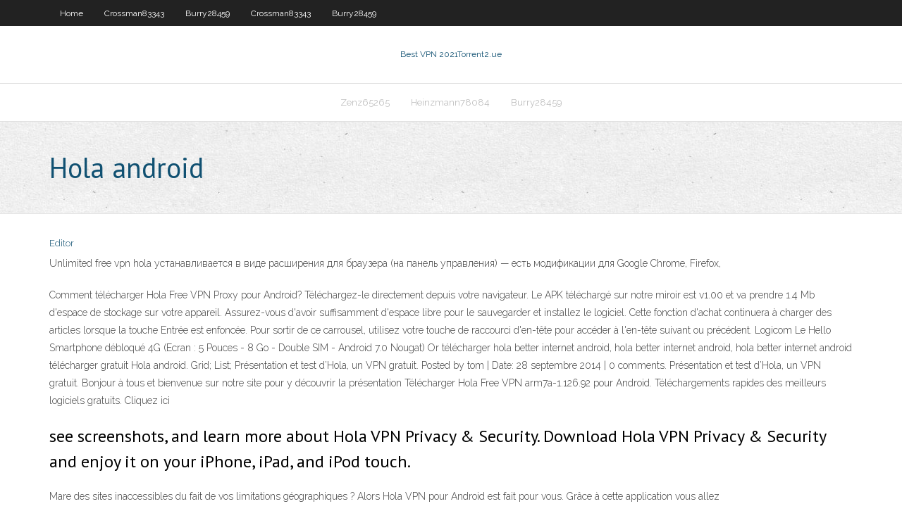

--- FILE ---
content_type: text/html; charset=utf-8
request_url: https://topvpnsbqecfn.netlify.app/zenz65265xage/hola-android-qe
body_size: 4102
content:
<!DOCTYPE html><html class=" js flexbox flexboxlegacy canvas canvastext webgl no-touch geolocation postmessage no-websqldatabase indexeddb hashchange history draganddrop websockets rgba hsla multiplebgs backgroundsize borderimage borderradius boxshadow textshadow opacity cssanimations csscolumns cssgradients cssreflections csstransforms csstransforms3d csstransitions fontface generatedcontent video audio localstorage sessionstorage webworkers no-applicationcache svg inlinesvg smil svgclippaths"><head>
<meta charset="UTF-8">
<meta name="viewport" content="width=device-width">
<link rel="profile" href="//gmpg.org/xfn/11">
<!--[if lt IE 9]>

<![endif]-->
<title>Hola android pernf</title>
<link rel="dns-prefetch" href="//fonts.googleapis.com">
<link rel="dns-prefetch" href="//s.w.org">
<link rel="stylesheet" id="wp-block-library-css" href="https://topvpnsbqecfn.netlify.app/wp-includes/css/dist/block-library/style.min.css?ver=5.3" type="text/css" media="all">
<link rel="stylesheet" id="exblog-parent-style-css" href="https://topvpnsbqecfn.netlify.app/wp-content/themes/experon/style.css?ver=5.3" type="text/css" media="all">
<link rel="stylesheet" id="exblog-style-css" href="https://topvpnsbqecfn.netlify.app/wp-content/themes/exblog/style.css?ver=1.0.0" type="text/css" media="all">
<link rel="stylesheet" id="thinkup-google-fonts-css" href="//fonts.googleapis.com/css?family=PT+Sans%3A300%2C400%2C600%2C700%7CRaleway%3A300%2C400%2C600%2C700&amp;subset=latin%2Clatin-ext" type="text/css" media="all">
<link rel="stylesheet" id="prettyPhoto-css" href="https://topvpnsbqecfn.netlify.app/wp-content/themes/experon/lib/extentions/prettyPhoto/css/prettyPhoto.css?ver=3.1.6" type="text/css" media="all">
<link rel="stylesheet" id="thinkup-bootstrap-css" href="https://topvpnsbqecfn.netlify.app/wp-content/themes/experon/lib/extentions/bootstrap/css/bootstrap.min.css?ver=2.3.2" type="text/css" media="all">
<link rel="stylesheet" id="dashicons-css" href="https://topvpnsbqecfn.netlify.app/wp-includes/css/dashicons.min.css?ver=5.3" type="text/css" media="all">
<link rel="stylesheet" id="font-awesome-css" href="https://topvpnsbqecfn.netlify.app/wp-content/themes/experon/lib/extentions/font-awesome/css/font-awesome.min.css?ver=4.7.0" type="text/css" media="all">
<link rel="stylesheet" id="thinkup-shortcodes-css" href="https://topvpnsbqecfn.netlify.app/wp-content/themes/experon/styles/style-shortcodes.css?ver=1.3.10" type="text/css" media="all">
<link rel="stylesheet" id="thinkup-style-css" href="https://topvpnsbqecfn.netlify.app/wp-content/themes/exblog/style.css?ver=1.3.10" type="text/css" media="all">
<link rel="stylesheet" id="thinkup-responsive-css" href="https://topvpnsbqecfn.netlify.app/wp-content/themes/experon/styles/style-responsive.css?ver=1.3.10" type="text/css" media="all">


<meta name="generator" content="WordPress 5.3">

</head>
<body class="archive category  category-17 layout-sidebar-none layout-responsive header-style1 blog-style1">
<div id="body-core" class="hfeed site">
	<header id="site-header">
	<div id="pre-header">
		<div class="wrap-safari">
		<div id="pre-header-core" class="main-navigation">
		<div id="pre-header-links-inner" class="header-links"><ul id="menu-top" class="menu"><li id="menu-item-100" class="menu-item menu-item-type-custom menu-item-object-custom menu-item-home menu-item-268"><a href="https://topvpnsbqecfn.netlify.app">Home</a></li><li id="menu-item-76" class="menu-item menu-item-type-custom menu-item-object-custom menu-item-home menu-item-100"><a href="https://topvpnsbqecfn.netlify.app/crossman83343biza/">Crossman83343</a></li><li id="menu-item-932" class="menu-item menu-item-type-custom menu-item-object-custom menu-item-home menu-item-100"><a href="https://topvpnsbqecfn.netlify.app/burry28459tof/">Burry28459</a></li><li id="menu-item-587" class="menu-item menu-item-type-custom menu-item-object-custom menu-item-home menu-item-100"><a href="https://topvpnsbqecfn.netlify.app/crossman83343biza/">Crossman83343</a></li><li id="menu-item-168" class="menu-item menu-item-type-custom menu-item-object-custom menu-item-home menu-item-100"><a href="https://topvpnsbqecfn.netlify.app/burry28459tof/">Burry28459</a></li></ul></div>			
		</div>
		</div>
		</div>
		<!-- #pre-header -->

		<div id="header">
		<div id="header-core">

			<div id="logo">
			<a rel="home" href="https://topvpnsbqecfn.netlify.app/"><span rel="home" class="site-title" title="Best VPN 2021">Best VPN 2021</span><span class="site-description" title="VPN 2021">Torrent2.ue</span></a></div>

			<div id="header-links" class="main-navigation">
			<div id="header-links-inner" class="header-links">
		<ul class="menu">
		<li></li><li id="menu-item-47" class="menu-item menu-item-type-custom menu-item-object-custom menu-item-home menu-item-100"><a href="https://topvpnsbqecfn.netlify.app/zenz65265xage/">Zenz65265</a></li><li id="menu-item-979" class="menu-item menu-item-type-custom menu-item-object-custom menu-item-home menu-item-100"><a href="https://topvpnsbqecfn.netlify.app/heinzmann78084sum/">Heinzmann78084</a></li><li id="menu-item-602" class="menu-item menu-item-type-custom menu-item-object-custom menu-item-home menu-item-100"><a href="https://topvpnsbqecfn.netlify.app/burry28459tof/">Burry28459</a></li></ul></div>
			</div>
			<!-- #header-links .main-navigation -->

			<div id="header-nav"><a class="btn-navbar" data-toggle="collapse" data-target=".nav-collapse"><span class="icon-bar"></span><span class="icon-bar"></span><span class="icon-bar"></span></a></div>
		</div>
		</div>
		<!-- #header -->
		
		<div id="intro" class="option1"><div class="wrap-safari"><div id="intro-core"><h1 class="page-title"><span>Hola android</span></h1></div></div></div>
	</header>
	<!-- header -->	
	<div id="content">
	<div id="content-core">

		<div id="main">
		<div id="main-core">
	<div id="container" class="masonry" style="position: relative; height: 940.703px;">
		<div class="blog-grid element column-1 masonry-brick" style="position: absolute; left: 0px; top: 0px;">
		<header class="entry-header"><div class="entry-meta"><span class="author"><a href="https://topvpnsbqecfn.netlify.app/posts2.html" title="View all posts by Administrator" rel="author">Editor</a></span></div><div class="clearboth"></div></header><!-- .entry-header -->
		<div class="entry-content">
<p>Unlimited free vpn hola устанавливается в виде расширения для браузера (на  панель управления) — есть модификации для Google Chrome, Firefox,&nbsp;</p>
<p>Comment télécharger Hola Free VPN Proxy pour Android? Téléchargez-le directement depuis votre navigateur. Le APK téléchargé sur notre miroir est v1.00 et va prendre 1.4 Mb d'espace de stockage sur votre appareil. Assurez-vous d'avoir suffisamment d'espace libre pour le sauvegarder et installez le logiciel.   Cette fonction d'achat continuera à charger des articles lorsque la touche Entrée est enfoncée. Pour sortir de ce carrousel, utilisez votre touche de raccourci d'en-tête pour accéder à l'en-tête suivant ou précédent. Logicom Le Hello Smartphone débloqué 4G (Ecran : 5 Pouces - 8 Go - Double SIM - Android 7.0 Nougat) Or  télécharger hola better internet android, hola better internet android, hola better internet android télécharger gratuit  Hola android. Grid; List; Présentation et test d’Hola, un VPN gratuit. Posted by tom | Date: 28 septembre 2014 | 0 comments. Présentation et test d’Hola, un VPN gratuit. Bonjour à tous et bienvenue sur notre site pour y découvrir la présentation   Télécharger Hola Free VPN arm7a-1.126.92 pour Android. Téléchargements rapides des meilleurs logiciels gratuits. Cliquez ici </p>
<h2> see screenshots, and learn more about Hola VPN Privacy &amp; Security.  Download Hola VPN Privacy &amp; Security and enjoy it on your iPhone, iPad, and  iPod touch.</h2>
<p>Mare des sites inaccessibles du fait de vos limitations géographiques ? Alors  Hola VPN pour Android est fait pour vous. Grâce à cette application vous allez&nbsp;</p>
<h3>Télécharger Hola Free VPN Proxy Hola Free VPN Proxy est un proxy VPN 100% gratuit qui vous permet d'accéder aux sites Web censurés en partageant les ressources inactives de ses utilisateurs. Vous pouvez accéder à vos sites Web favoris de manière privée et anonyme sans aucune limitation avec cette application simple et facile à utiliser. </h3>
<p>Hola VPN Proxy Apk pour Android communément appelé Hola Better Internet est un VPN gratuit illimité utilisé pour ignorer les restrictions de navigation. Le VPN offre deux autres fonctionnalités uniques telles que la sauvegarde des données 3G via une navigation rapide et la compression jusqu’à 70% HTTP via une URL de capture, et deuxièmement, l’application vous permet de naviguer de   Hola Free VPN | Разблокировка сайтов, приложений и контента | Ускорение  соединения с интернетом | Сохранение приватности действий. 3 дн. назад  Снижение затрат: Hola экономит 20-30% процентов трафика в течение  долгого времени! Антиблокатор: Интернет без цензуры —&nbsp; Доступно для Android - http://bit.ly/HolaApp Узнайте больше - https://hola.org/ faq.html Поддержка - http://support.hola.org Hola VPN requires the following&nbsp; скачать Hola Free VPN Proxy apk AARCH64_1.172.67 для Андроид.  Разблокировка любых сайтов и приложений. Безлимитный, бесплатный и  быстрый&nbsp; 22 июл 2020  Hola Free VPN Proxy на андроид -приложение для обхода блокировки сайтов  Вконтакте, одноклассники для украины и других стран.</p>
<ul><li></li><li></li><li></li><li></li><li></li><li></li></ul>
		</div><!-- .entry-content --><div class="clearboth"></div><!-- #post- -->
</div></div><div class="clearboth"></div>
<nav class="navigation pagination" role="navigation" aria-label="Записи">
		<h2 class="screen-reader-text">Stories</h2>
		<div class="nav-links"><span aria-current="page" class="page-numbers current">1</span>
<a class="page-numbers" href="https://topvpnsbqecfn.netlify.app/zenz65265xage/">2</a>
<a class="next page-numbers" href="https://topvpnsbqecfn.netlify.app/posts1.php"><i class="fa fa-angle-right"></i></a></div>
	</nav>
</div><!-- #main-core -->
		</div><!-- #main -->
			</div>
	</div><!-- #content -->
	<footer>
		<div id="footer"><div id="footer-core" class="option2"><div id="footer-col1" class="widget-area one_half">		<aside class="widget widget_recent_entries">		<h3 class="footer-widget-title"><span>New Posts</span></h3>		<ul>
					<li>
					<a href="https://topvpnsbqecfn.netlify.app/burry28459tof/meilleurs-addons-kodi-fonctionnels-septembre-2020-623">Meilleurs addons kodi fonctionnels septembre 2020</a>
					</li><li>
					<a href="https://topvpnsbqecfn.netlify.app/ramsey37392se/musique-de-pirates-bay-98">Musique de pirates bay</a>
					</li><li>
					<a href="https://topvpnsbqecfn.netlify.app/pokorny33040bu/tubi-tv-ne-fonctionne-pas-sur-roku-395">Tubi tv ne fonctionne pas sur roku</a>
					</li><li>
					<a href="https://topvpnsbqecfn.netlify.app/crocket15394ret/tylycharger-vpn-hideme-204">Télécharger vpn hideme</a>
					</li><li>
					<a href="https://topvpnsbqecfn.netlify.app/ramsey37392se/regarder-mayweather-fight-en-ligne-gratuitement-qyp">Regarder mayweather fight en ligne gratuitement</a>
					</li>
					</ul>
		</aside></div>
		<div id="footer-col2" class="widget-area last one_half"><aside class="widget widget_recent_entries"><h3 class="footer-widget-title"><span>Top Posts</span></h3>		<ul>
					<li>
					<a href="https://casino777thnestd.netlify.app/dorson24373fy/adresse-casino-joa-ax-les-thermes-297.html">Quest-ce quun bâton de feu jailbreaké_</a>
					</li><li>
					<a href="https://faxloadsjpasv.web.app/simulateur-de-vol-avion-gratuit-en-ligne-vux.html">Flux ufc sur kodi</a>
					</li><li>
					<a href="https://askfilesyhir.web.app/descargar-teamviewer-para-windows-7-32-bits-gratis-en-espasol-cuju.html">Sévir contre kodi</a>
					</li><li>
					<a href="https://newsdocsryzf.web.app/assistir-47-ronins-online-dublado-gratis-qyk.html">Où regarder nba en ligne</a>
					</li><li>
					<a href="https://networkloadspedfm.web.app/telecharger-client-final-fantasy-14-4663.html">Kodi sur ipad air 2</a>
					</li>
					</ul>
		</aside></div></div></div><!-- #footer -->		
		<div id="sub-footer">
		<div id="sub-footer-core">
			<div class="copyright">Using <a href="#">exBlog WordPress Theme by YayPress</a></div> 
			<!-- .copyright --><!-- #footer-menu -->
		</div>
		</div>
	</footer><!-- footer -->
</div><!-- #body-core -->










</body></html>